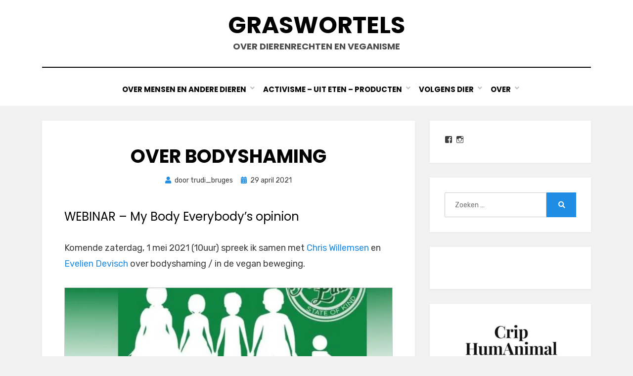

--- FILE ---
content_type: text/html; charset=UTF-8
request_url: https://www.graswortels.org/2021/over-bodyshaming/
body_size: 16076
content:
<!DOCTYPE html>
<html lang="nl-NL">
<head>
<meta charset="UTF-8">
<meta name="viewport" content="width=device-width, initial-scale=1.0">
<link rel="profile" href="https://gmpg.org/xfn/11">
<title>Over Bodyshaming &#8211; Graswortels</title>
<meta name='robots' content='max-image-preview:large' />
	<style>img:is([sizes="auto" i], [sizes^="auto," i]) { contain-intrinsic-size: 3000px 1500px }</style>
	<link rel='dns-prefetch' href='//stats.wp.com' />
<link rel='dns-prefetch' href='//fonts.googleapis.com' />
<link rel='dns-prefetch' href='//v0.wordpress.com' />
<link rel='dns-prefetch' href='//jetpack.wordpress.com' />
<link rel='dns-prefetch' href='//s0.wp.com' />
<link rel='dns-prefetch' href='//public-api.wordpress.com' />
<link rel='dns-prefetch' href='//0.gravatar.com' />
<link rel='dns-prefetch' href='//1.gravatar.com' />
<link rel='dns-prefetch' href='//2.gravatar.com' />
<link rel='dns-prefetch' href='//widgets.wp.com' />
<link rel='preconnect' href='//i0.wp.com' />
<link rel="alternate" type="application/rss+xml" title="Graswortels &raquo; feed" href="https://www.graswortels.org/feed/" />
<link rel="alternate" type="application/rss+xml" title="Graswortels &raquo; reacties feed" href="https://www.graswortels.org/comments/feed/" />
<link rel="alternate" type="application/rss+xml" title="Graswortels &raquo; Over Bodyshaming reacties feed" href="https://www.graswortels.org/2021/over-bodyshaming/feed/" />
<script type="text/javascript">
/* <![CDATA[ */
window._wpemojiSettings = {"baseUrl":"https:\/\/s.w.org\/images\/core\/emoji\/16.0.1\/72x72\/","ext":".png","svgUrl":"https:\/\/s.w.org\/images\/core\/emoji\/16.0.1\/svg\/","svgExt":".svg","source":{"concatemoji":"https:\/\/www.graswortels.org\/wordpress\/wp-includes\/js\/wp-emoji-release.min.js?ver=cc0f5b018d6bc2ec98e159f42ce15f90"}};
/*! This file is auto-generated */
!function(s,n){var o,i,e;function c(e){try{var t={supportTests:e,timestamp:(new Date).valueOf()};sessionStorage.setItem(o,JSON.stringify(t))}catch(e){}}function p(e,t,n){e.clearRect(0,0,e.canvas.width,e.canvas.height),e.fillText(t,0,0);var t=new Uint32Array(e.getImageData(0,0,e.canvas.width,e.canvas.height).data),a=(e.clearRect(0,0,e.canvas.width,e.canvas.height),e.fillText(n,0,0),new Uint32Array(e.getImageData(0,0,e.canvas.width,e.canvas.height).data));return t.every(function(e,t){return e===a[t]})}function u(e,t){e.clearRect(0,0,e.canvas.width,e.canvas.height),e.fillText(t,0,0);for(var n=e.getImageData(16,16,1,1),a=0;a<n.data.length;a++)if(0!==n.data[a])return!1;return!0}function f(e,t,n,a){switch(t){case"flag":return n(e,"\ud83c\udff3\ufe0f\u200d\u26a7\ufe0f","\ud83c\udff3\ufe0f\u200b\u26a7\ufe0f")?!1:!n(e,"\ud83c\udde8\ud83c\uddf6","\ud83c\udde8\u200b\ud83c\uddf6")&&!n(e,"\ud83c\udff4\udb40\udc67\udb40\udc62\udb40\udc65\udb40\udc6e\udb40\udc67\udb40\udc7f","\ud83c\udff4\u200b\udb40\udc67\u200b\udb40\udc62\u200b\udb40\udc65\u200b\udb40\udc6e\u200b\udb40\udc67\u200b\udb40\udc7f");case"emoji":return!a(e,"\ud83e\udedf")}return!1}function g(e,t,n,a){var r="undefined"!=typeof WorkerGlobalScope&&self instanceof WorkerGlobalScope?new OffscreenCanvas(300,150):s.createElement("canvas"),o=r.getContext("2d",{willReadFrequently:!0}),i=(o.textBaseline="top",o.font="600 32px Arial",{});return e.forEach(function(e){i[e]=t(o,e,n,a)}),i}function t(e){var t=s.createElement("script");t.src=e,t.defer=!0,s.head.appendChild(t)}"undefined"!=typeof Promise&&(o="wpEmojiSettingsSupports",i=["flag","emoji"],n.supports={everything:!0,everythingExceptFlag:!0},e=new Promise(function(e){s.addEventListener("DOMContentLoaded",e,{once:!0})}),new Promise(function(t){var n=function(){try{var e=JSON.parse(sessionStorage.getItem(o));if("object"==typeof e&&"number"==typeof e.timestamp&&(new Date).valueOf()<e.timestamp+604800&&"object"==typeof e.supportTests)return e.supportTests}catch(e){}return null}();if(!n){if("undefined"!=typeof Worker&&"undefined"!=typeof OffscreenCanvas&&"undefined"!=typeof URL&&URL.createObjectURL&&"undefined"!=typeof Blob)try{var e="postMessage("+g.toString()+"("+[JSON.stringify(i),f.toString(),p.toString(),u.toString()].join(",")+"));",a=new Blob([e],{type:"text/javascript"}),r=new Worker(URL.createObjectURL(a),{name:"wpTestEmojiSupports"});return void(r.onmessage=function(e){c(n=e.data),r.terminate(),t(n)})}catch(e){}c(n=g(i,f,p,u))}t(n)}).then(function(e){for(var t in e)n.supports[t]=e[t],n.supports.everything=n.supports.everything&&n.supports[t],"flag"!==t&&(n.supports.everythingExceptFlag=n.supports.everythingExceptFlag&&n.supports[t]);n.supports.everythingExceptFlag=n.supports.everythingExceptFlag&&!n.supports.flag,n.DOMReady=!1,n.readyCallback=function(){n.DOMReady=!0}}).then(function(){return e}).then(function(){var e;n.supports.everything||(n.readyCallback(),(e=n.source||{}).concatemoji?t(e.concatemoji):e.wpemoji&&e.twemoji&&(t(e.twemoji),t(e.wpemoji)))}))}((window,document),window._wpemojiSettings);
/* ]]> */
</script>
<link rel='stylesheet' id='jetpack_related-posts-css' href='https://www.graswortels.org/wordpress/wp-content/plugins/jetpack/modules/related-posts/related-posts.css?ver=20240116' type='text/css' media='all' />
<link rel='stylesheet' id='sbi_styles-css' href='https://www.graswortels.org/wordpress/wp-content/plugins/instagram-feed/css/sbi-styles.min.css?ver=6.10.0' type='text/css' media='all' />
<style id='wp-emoji-styles-inline-css' type='text/css'>

	img.wp-smiley, img.emoji {
		display: inline !important;
		border: none !important;
		box-shadow: none !important;
		height: 1em !important;
		width: 1em !important;
		margin: 0 0.07em !important;
		vertical-align: -0.1em !important;
		background: none !important;
		padding: 0 !important;
	}
</style>
<link rel='stylesheet' id='wp-block-library-css' href='https://www.graswortels.org/wordpress/wp-includes/css/dist/block-library/style.min.css?ver=cc0f5b018d6bc2ec98e159f42ce15f90' type='text/css' media='all' />
<style id='classic-theme-styles-inline-css' type='text/css'>
/*! This file is auto-generated */
.wp-block-button__link{color:#fff;background-color:#32373c;border-radius:9999px;box-shadow:none;text-decoration:none;padding:calc(.667em + 2px) calc(1.333em + 2px);font-size:1.125em}.wp-block-file__button{background:#32373c;color:#fff;text-decoration:none}
</style>
<link rel='stylesheet' id='mediaelement-css' href='https://www.graswortels.org/wordpress/wp-includes/js/mediaelement/mediaelementplayer-legacy.min.css?ver=4.2.17' type='text/css' media='all' />
<link rel='stylesheet' id='wp-mediaelement-css' href='https://www.graswortels.org/wordpress/wp-includes/js/mediaelement/wp-mediaelement.min.css?ver=cc0f5b018d6bc2ec98e159f42ce15f90' type='text/css' media='all' />
<style id='jetpack-sharing-buttons-style-inline-css' type='text/css'>
.jetpack-sharing-buttons__services-list{display:flex;flex-direction:row;flex-wrap:wrap;gap:0;list-style-type:none;margin:5px;padding:0}.jetpack-sharing-buttons__services-list.has-small-icon-size{font-size:12px}.jetpack-sharing-buttons__services-list.has-normal-icon-size{font-size:16px}.jetpack-sharing-buttons__services-list.has-large-icon-size{font-size:24px}.jetpack-sharing-buttons__services-list.has-huge-icon-size{font-size:36px}@media print{.jetpack-sharing-buttons__services-list{display:none!important}}.editor-styles-wrapper .wp-block-jetpack-sharing-buttons{gap:0;padding-inline-start:0}ul.jetpack-sharing-buttons__services-list.has-background{padding:1.25em 2.375em}
</style>
<style id='global-styles-inline-css' type='text/css'>
:root{--wp--preset--aspect-ratio--square: 1;--wp--preset--aspect-ratio--4-3: 4/3;--wp--preset--aspect-ratio--3-4: 3/4;--wp--preset--aspect-ratio--3-2: 3/2;--wp--preset--aspect-ratio--2-3: 2/3;--wp--preset--aspect-ratio--16-9: 16/9;--wp--preset--aspect-ratio--9-16: 9/16;--wp--preset--color--black: #000000;--wp--preset--color--cyan-bluish-gray: #abb8c3;--wp--preset--color--white: #ffffff;--wp--preset--color--pale-pink: #f78da7;--wp--preset--color--vivid-red: #cf2e2e;--wp--preset--color--luminous-vivid-orange: #ff6900;--wp--preset--color--luminous-vivid-amber: #fcb900;--wp--preset--color--light-green-cyan: #7bdcb5;--wp--preset--color--vivid-green-cyan: #00d084;--wp--preset--color--pale-cyan-blue: #8ed1fc;--wp--preset--color--vivid-cyan-blue: #0693e3;--wp--preset--color--vivid-purple: #9b51e0;--wp--preset--gradient--vivid-cyan-blue-to-vivid-purple: linear-gradient(135deg,rgba(6,147,227,1) 0%,rgb(155,81,224) 100%);--wp--preset--gradient--light-green-cyan-to-vivid-green-cyan: linear-gradient(135deg,rgb(122,220,180) 0%,rgb(0,208,130) 100%);--wp--preset--gradient--luminous-vivid-amber-to-luminous-vivid-orange: linear-gradient(135deg,rgba(252,185,0,1) 0%,rgba(255,105,0,1) 100%);--wp--preset--gradient--luminous-vivid-orange-to-vivid-red: linear-gradient(135deg,rgba(255,105,0,1) 0%,rgb(207,46,46) 100%);--wp--preset--gradient--very-light-gray-to-cyan-bluish-gray: linear-gradient(135deg,rgb(238,238,238) 0%,rgb(169,184,195) 100%);--wp--preset--gradient--cool-to-warm-spectrum: linear-gradient(135deg,rgb(74,234,220) 0%,rgb(151,120,209) 20%,rgb(207,42,186) 40%,rgb(238,44,130) 60%,rgb(251,105,98) 80%,rgb(254,248,76) 100%);--wp--preset--gradient--blush-light-purple: linear-gradient(135deg,rgb(255,206,236) 0%,rgb(152,150,240) 100%);--wp--preset--gradient--blush-bordeaux: linear-gradient(135deg,rgb(254,205,165) 0%,rgb(254,45,45) 50%,rgb(107,0,62) 100%);--wp--preset--gradient--luminous-dusk: linear-gradient(135deg,rgb(255,203,112) 0%,rgb(199,81,192) 50%,rgb(65,88,208) 100%);--wp--preset--gradient--pale-ocean: linear-gradient(135deg,rgb(255,245,203) 0%,rgb(182,227,212) 50%,rgb(51,167,181) 100%);--wp--preset--gradient--electric-grass: linear-gradient(135deg,rgb(202,248,128) 0%,rgb(113,206,126) 100%);--wp--preset--gradient--midnight: linear-gradient(135deg,rgb(2,3,129) 0%,rgb(40,116,252) 100%);--wp--preset--font-size--small: 13px;--wp--preset--font-size--medium: 20px;--wp--preset--font-size--large: 36px;--wp--preset--font-size--x-large: 42px;--wp--preset--spacing--20: 0.44rem;--wp--preset--spacing--30: 0.67rem;--wp--preset--spacing--40: 1rem;--wp--preset--spacing--50: 1.5rem;--wp--preset--spacing--60: 2.25rem;--wp--preset--spacing--70: 3.38rem;--wp--preset--spacing--80: 5.06rem;--wp--preset--shadow--natural: 6px 6px 9px rgba(0, 0, 0, 0.2);--wp--preset--shadow--deep: 12px 12px 50px rgba(0, 0, 0, 0.4);--wp--preset--shadow--sharp: 6px 6px 0px rgba(0, 0, 0, 0.2);--wp--preset--shadow--outlined: 6px 6px 0px -3px rgba(255, 255, 255, 1), 6px 6px rgba(0, 0, 0, 1);--wp--preset--shadow--crisp: 6px 6px 0px rgba(0, 0, 0, 1);}:where(.is-layout-flex){gap: 0.5em;}:where(.is-layout-grid){gap: 0.5em;}body .is-layout-flex{display: flex;}.is-layout-flex{flex-wrap: wrap;align-items: center;}.is-layout-flex > :is(*, div){margin: 0;}body .is-layout-grid{display: grid;}.is-layout-grid > :is(*, div){margin: 0;}:where(.wp-block-columns.is-layout-flex){gap: 2em;}:where(.wp-block-columns.is-layout-grid){gap: 2em;}:where(.wp-block-post-template.is-layout-flex){gap: 1.25em;}:where(.wp-block-post-template.is-layout-grid){gap: 1.25em;}.has-black-color{color: var(--wp--preset--color--black) !important;}.has-cyan-bluish-gray-color{color: var(--wp--preset--color--cyan-bluish-gray) !important;}.has-white-color{color: var(--wp--preset--color--white) !important;}.has-pale-pink-color{color: var(--wp--preset--color--pale-pink) !important;}.has-vivid-red-color{color: var(--wp--preset--color--vivid-red) !important;}.has-luminous-vivid-orange-color{color: var(--wp--preset--color--luminous-vivid-orange) !important;}.has-luminous-vivid-amber-color{color: var(--wp--preset--color--luminous-vivid-amber) !important;}.has-light-green-cyan-color{color: var(--wp--preset--color--light-green-cyan) !important;}.has-vivid-green-cyan-color{color: var(--wp--preset--color--vivid-green-cyan) !important;}.has-pale-cyan-blue-color{color: var(--wp--preset--color--pale-cyan-blue) !important;}.has-vivid-cyan-blue-color{color: var(--wp--preset--color--vivid-cyan-blue) !important;}.has-vivid-purple-color{color: var(--wp--preset--color--vivid-purple) !important;}.has-black-background-color{background-color: var(--wp--preset--color--black) !important;}.has-cyan-bluish-gray-background-color{background-color: var(--wp--preset--color--cyan-bluish-gray) !important;}.has-white-background-color{background-color: var(--wp--preset--color--white) !important;}.has-pale-pink-background-color{background-color: var(--wp--preset--color--pale-pink) !important;}.has-vivid-red-background-color{background-color: var(--wp--preset--color--vivid-red) !important;}.has-luminous-vivid-orange-background-color{background-color: var(--wp--preset--color--luminous-vivid-orange) !important;}.has-luminous-vivid-amber-background-color{background-color: var(--wp--preset--color--luminous-vivid-amber) !important;}.has-light-green-cyan-background-color{background-color: var(--wp--preset--color--light-green-cyan) !important;}.has-vivid-green-cyan-background-color{background-color: var(--wp--preset--color--vivid-green-cyan) !important;}.has-pale-cyan-blue-background-color{background-color: var(--wp--preset--color--pale-cyan-blue) !important;}.has-vivid-cyan-blue-background-color{background-color: var(--wp--preset--color--vivid-cyan-blue) !important;}.has-vivid-purple-background-color{background-color: var(--wp--preset--color--vivid-purple) !important;}.has-black-border-color{border-color: var(--wp--preset--color--black) !important;}.has-cyan-bluish-gray-border-color{border-color: var(--wp--preset--color--cyan-bluish-gray) !important;}.has-white-border-color{border-color: var(--wp--preset--color--white) !important;}.has-pale-pink-border-color{border-color: var(--wp--preset--color--pale-pink) !important;}.has-vivid-red-border-color{border-color: var(--wp--preset--color--vivid-red) !important;}.has-luminous-vivid-orange-border-color{border-color: var(--wp--preset--color--luminous-vivid-orange) !important;}.has-luminous-vivid-amber-border-color{border-color: var(--wp--preset--color--luminous-vivid-amber) !important;}.has-light-green-cyan-border-color{border-color: var(--wp--preset--color--light-green-cyan) !important;}.has-vivid-green-cyan-border-color{border-color: var(--wp--preset--color--vivid-green-cyan) !important;}.has-pale-cyan-blue-border-color{border-color: var(--wp--preset--color--pale-cyan-blue) !important;}.has-vivid-cyan-blue-border-color{border-color: var(--wp--preset--color--vivid-cyan-blue) !important;}.has-vivid-purple-border-color{border-color: var(--wp--preset--color--vivid-purple) !important;}.has-vivid-cyan-blue-to-vivid-purple-gradient-background{background: var(--wp--preset--gradient--vivid-cyan-blue-to-vivid-purple) !important;}.has-light-green-cyan-to-vivid-green-cyan-gradient-background{background: var(--wp--preset--gradient--light-green-cyan-to-vivid-green-cyan) !important;}.has-luminous-vivid-amber-to-luminous-vivid-orange-gradient-background{background: var(--wp--preset--gradient--luminous-vivid-amber-to-luminous-vivid-orange) !important;}.has-luminous-vivid-orange-to-vivid-red-gradient-background{background: var(--wp--preset--gradient--luminous-vivid-orange-to-vivid-red) !important;}.has-very-light-gray-to-cyan-bluish-gray-gradient-background{background: var(--wp--preset--gradient--very-light-gray-to-cyan-bluish-gray) !important;}.has-cool-to-warm-spectrum-gradient-background{background: var(--wp--preset--gradient--cool-to-warm-spectrum) !important;}.has-blush-light-purple-gradient-background{background: var(--wp--preset--gradient--blush-light-purple) !important;}.has-blush-bordeaux-gradient-background{background: var(--wp--preset--gradient--blush-bordeaux) !important;}.has-luminous-dusk-gradient-background{background: var(--wp--preset--gradient--luminous-dusk) !important;}.has-pale-ocean-gradient-background{background: var(--wp--preset--gradient--pale-ocean) !important;}.has-electric-grass-gradient-background{background: var(--wp--preset--gradient--electric-grass) !important;}.has-midnight-gradient-background{background: var(--wp--preset--gradient--midnight) !important;}.has-small-font-size{font-size: var(--wp--preset--font-size--small) !important;}.has-medium-font-size{font-size: var(--wp--preset--font-size--medium) !important;}.has-large-font-size{font-size: var(--wp--preset--font-size--large) !important;}.has-x-large-font-size{font-size: var(--wp--preset--font-size--x-large) !important;}
:where(.wp-block-post-template.is-layout-flex){gap: 1.25em;}:where(.wp-block-post-template.is-layout-grid){gap: 1.25em;}
:where(.wp-block-columns.is-layout-flex){gap: 2em;}:where(.wp-block-columns.is-layout-grid){gap: 2em;}
:root :where(.wp-block-pullquote){font-size: 1.5em;line-height: 1.6;}
</style>
<link rel='stylesheet' id='dashicons-css' href='https://www.graswortels.org/wordpress/wp-includes/css/dashicons.min.css?ver=cc0f5b018d6bc2ec98e159f42ce15f90' type='text/css' media='all' />
<link rel='stylesheet' id='wp-jquery-ui-dialog-css' href='https://www.graswortels.org/wordpress/wp-includes/css/jquery-ui-dialog.min.css?ver=cc0f5b018d6bc2ec98e159f42ce15f90' type='text/css' media='all' />
<link rel='stylesheet' id='wp_2fa_authy_phone_picker_style-css' href='https://www.graswortels.org/wordpress/wp-content/plugins/wp-2fa-premium/extensions/authy/assets/css/phone-picker.css?ver=2.3.0' type='text/css' media='all' />
<link rel='stylesheet' id='amphibious-bootstrap-grid-css' href='https://www.graswortels.org/wordpress/wp-content/themes/amphibious/css/bootstrap-grid.css?ver=cc0f5b018d6bc2ec98e159f42ce15f90' type='text/css' media='all' />
<link rel='stylesheet' id='font-awesome-5-css' href='https://www.graswortels.org/wordpress/wp-content/themes/amphibious/css/fontawesome-all.css?ver=cc0f5b018d6bc2ec98e159f42ce15f90' type='text/css' media='all' />
<link rel='stylesheet' id='amphibious-fonts-css' href='https://fonts.googleapis.com/css?family=Poppins%3A400%2C400i%2C700%2C700i%7CRubik%3A400%2C400i%2C700%2C700i&#038;subset=latin%2Clatin-ext' type='text/css' media='all' />
<link rel='stylesheet' id='amphibious-style-css' href='https://www.graswortels.org/wordpress/wp-content/themes/amphibious/style.css?ver=cc0f5b018d6bc2ec98e159f42ce15f90' type='text/css' media='all' />
<style id='amphibious-style-inline-css' type='text/css'>
.blog .posted-on,.archive .posted-on,.search .posted-on,.blog .cat-links,.archive .cat-links,.search .cat-links,.blog .byline,.archive .byline,.search .byline,.blog .comments-link,.archive .comments-link,.search .comments-link,.archive-title-control,.credits-designer { clip: rect(1px, 1px, 1px, 1px); position: absolute; }
</style>
<link rel='stylesheet' id='jetpack_likes-css' href='https://www.graswortels.org/wordpress/wp-content/plugins/jetpack/modules/likes/style.css?ver=15.3.1' type='text/css' media='all' />
<link rel='stylesheet' id='jetpack-subscriptions-css' href='https://www.graswortels.org/wordpress/wp-content/plugins/jetpack/_inc/build/subscriptions/subscriptions.min.css?ver=15.3.1' type='text/css' media='all' />
<style id='jetpack_facebook_likebox-inline-css' type='text/css'>
.widget_facebook_likebox {
	overflow: hidden;
}

</style>
<link rel='stylesheet' id='sharedaddy-css' href='https://www.graswortels.org/wordpress/wp-content/plugins/jetpack/modules/sharedaddy/sharing.css?ver=15.3.1' type='text/css' media='all' />
<link rel='stylesheet' id='social-logos-css' href='https://www.graswortels.org/wordpress/wp-content/plugins/jetpack/_inc/social-logos/social-logos.min.css?ver=15.3.1' type='text/css' media='all' />
<script type="text/javascript" id="jetpack_related-posts-js-extra">
/* <![CDATA[ */
var related_posts_js_options = {"post_heading":"h4"};
/* ]]> */
</script>
<script type="text/javascript" src="https://www.graswortels.org/wordpress/wp-content/plugins/jetpack/_inc/build/related-posts/related-posts.min.js?ver=20240116" id="jetpack_related-posts-js"></script>
<script type="text/javascript" src="https://www.graswortels.org/wordpress/wp-includes/js/jquery/jquery.min.js?ver=3.7.1" id="jquery-core-js"></script>
<script type="text/javascript" src="https://www.graswortels.org/wordpress/wp-includes/js/jquery/jquery-migrate.min.js?ver=3.4.1" id="jquery-migrate-js"></script>
<link rel="https://api.w.org/" href="https://www.graswortels.org/wp-json/" /><link rel="alternate" title="JSON" type="application/json" href="https://www.graswortels.org/wp-json/wp/v2/posts/8152" /><link rel="EditURI" type="application/rsd+xml" title="RSD" href="https://www.graswortels.org/wordpress/xmlrpc.php?rsd" />
<link rel="canonical" href="https://www.graswortels.org/2021/over-bodyshaming/" />
<link rel="alternate" title="oEmbed (JSON)" type="application/json+oembed" href="https://www.graswortels.org/wp-json/oembed/1.0/embed?url=https%3A%2F%2Fwww.graswortels.org%2F2021%2Fover-bodyshaming%2F" />
<link rel="alternate" title="oEmbed (XML)" type="text/xml+oembed" href="https://www.graswortels.org/wp-json/oembed/1.0/embed?url=https%3A%2F%2Fwww.graswortels.org%2F2021%2Fover-bodyshaming%2F&#038;format=xml" />
	<style>img#wpstats{display:none}</style>
		<link rel="pingback" href="https://www.graswortels.org/wordpress/xmlrpc.php"><style type="text/css">.recentcomments a{display:inline !important;padding:0 !important;margin:0 !important;}</style>
	
	
<!-- Jetpack Open Graph Tags -->
<meta property="og:type" content="article" />
<meta property="og:title" content="Over Bodyshaming" />
<meta property="og:url" content="https://www.graswortels.org/2021/over-bodyshaming/" />
<meta property="og:description" content="WEBINAR &#8211; My Body Everybody&#8217;s opinion Komende zaterdag, 1 mei 2021 (10uur) spreek ik samen met Chris Willemsen en Evelien Devisch over bodyshaming / in de vegan beweging." />
<meta property="article:published_time" content="2021-04-29T10:12:10+00:00" />
<meta property="article:modified_time" content="2025-07-25T13:50:24+00:00" />
<meta property="og:site_name" content="Graswortels" />
<meta property="og:image" content="https://i0.wp.com/www.graswortels.org/wordpress/wp-content/uploads/2021/04/Bodyshaming-vegan-beweging-FB.png?fit=940%2C788&#038;ssl=1" />
<meta property="og:image:width" content="940" />
<meta property="og:image:height" content="788" />
<meta property="og:image:alt" content="" />
<meta property="og:locale" content="nl_NL" />
<meta name="twitter:site" content="@trudibruges" />
<meta name="twitter:text:title" content="Over Bodyshaming" />
<meta name="twitter:image" content="https://i0.wp.com/www.graswortels.org/wordpress/wp-content/uploads/2021/04/Bodyshaming-vegan-beweging-FB.png?fit=940%2C788&#038;ssl=1&#038;w=640" />
<meta name="twitter:card" content="summary_large_image" />

<!-- End Jetpack Open Graph Tags -->
<link rel="icon" href="https://i0.wp.com/www.graswortels.org/wordpress/wp-content/uploads/2016/10/cropped-tn_Graswortels_logo1.jpg?fit=32%2C32&#038;ssl=1" sizes="32x32" />
<link rel="icon" href="https://i0.wp.com/www.graswortels.org/wordpress/wp-content/uploads/2016/10/cropped-tn_Graswortels_logo1.jpg?fit=192%2C192&#038;ssl=1" sizes="192x192" />
<link rel="apple-touch-icon" href="https://i0.wp.com/www.graswortels.org/wordpress/wp-content/uploads/2016/10/cropped-tn_Graswortels_logo1.jpg?fit=180%2C180&#038;ssl=1" />
<meta name="msapplication-TileImage" content="https://i0.wp.com/www.graswortels.org/wordpress/wp-content/uploads/2016/10/cropped-tn_Graswortels_logo1.jpg?fit=270%2C270&#038;ssl=1" />
</head>
<body data-rsssl=1 class="wp-singular post-template-default single single-post postid-8152 single-format-standard wp-theme-amphibious group-blog has-site-branding has-wide-layout has-right-sidebar">
<div id="page" class="site-wrapper site">
	<a class="skip-link screen-reader-text" href="#content">Doorgaan naar inhoud</a>

	
<header id="masthead" class="site-header">
	<div class="container">
		<div class="row">
			<div class="col">

				<div class="site-header-inside-wrapper">
					
<div class="site-branding-wrapper">
	<div class="site-logo-wrapper"></div>
	<div class="site-branding">
					<p class="site-title"><a href="https://www.graswortels.org/" title="Graswortels" rel="home">Graswortels</a></p>
		
				<p class="site-description">
			over dierenrechten en veganisme		</p>
			</div>
</div><!-- .site-branding-wrapper -->

<nav id="site-navigation" class="main-navigation">
	<div class="main-navigation-inside">
		<div class="toggle-menu-wrapper">
			<a href="#header-menu-responsive" title="Menu" class="toggle-menu-control">
				<span class="toggle-menu-label">Menu</span>
			</a>
		</div>

		<div class="site-header-menu-wrapper site-header-menu-responsive-wrapper"><ul id="menu-1" class="site-header-menu site-header-menu-responsive"><li id="menu-item-4401" class="menu-item menu-item-type-custom menu-item-object-custom menu-item-has-children menu-item-4401"><a href="#">Over Mensen en Andere Dieren</a>
<ul class="sub-menu">
	<li id="menu-item-4410" class="menu-item menu-item-type-taxonomy menu-item-object-category menu-item-4410"><a href="https://www.graswortels.org/category/veganic-landbouw/">(veganic) landbouw</a></li>
	<li id="menu-item-4405" class="menu-item menu-item-type-taxonomy menu-item-object-category menu-item-4405"><a href="https://www.graswortels.org/category/taalgebruik/">taalgebruik &#8211; representatie &#8211; cultuur</a></li>
	<li id="menu-item-2643" class="menu-item menu-item-type-taxonomy menu-item-object-category current-post-ancestor current-menu-parent current-post-parent menu-item-2643"><a href="https://www.graswortels.org/category/maatschappij/">maatschappij</a></li>
	<li id="menu-item-7502" class="menu-item menu-item-type-taxonomy menu-item-object-category menu-item-7502"><a href="https://www.graswortels.org/category/dierenverzet/">dierenverzet &#8211; animal resistance</a></li>
	<li id="menu-item-4413" class="menu-item menu-item-type-taxonomy menu-item-object-category menu-item-4413"><a href="https://www.graswortels.org/category/jacht/">dierentuinen &#8211; jacht &#8211; huisdieren &#8211; bont</a></li>
	<li id="menu-item-15137" class="menu-item menu-item-type-taxonomy menu-item-object-category current-post-ancestor current-menu-parent current-post-parent menu-item-15137"><a href="https://www.graswortels.org/category/gezondheid/">gezondheid &#8211; dierenexperimenten</a></li>
	<li id="menu-item-15134" class="menu-item menu-item-type-taxonomy menu-item-object-category menu-item-15134"><a href="https://www.graswortels.org/category/natuur/">milieu &#8211; klimaat &#8211; natuur</a></li>
	<li id="menu-item-2648" class="menu-item menu-item-type-taxonomy menu-item-object-category menu-item-2648"><a href="https://www.graswortels.org/category/humor/">humor &#8211; memes &#8211; cartoons</a></li>
	<li id="menu-item-15299" class="menu-item menu-item-type-taxonomy menu-item-object-category menu-item-15299"><a href="https://www.graswortels.org/category/schrijfsels/">schrijfsels &#8211; blogs</a></li>
</ul>
</li>
<li id="menu-item-3028" class="menu-item menu-item-type-custom menu-item-object-custom menu-item-has-children menu-item-3028"><a href="#">activisme &#8211; uit eten &#8211; producten</a>
<ul class="sub-menu">
	<li id="menu-item-2651" class="menu-item menu-item-type-taxonomy menu-item-object-category current-post-ancestor current-menu-parent current-post-parent menu-item-2651"><a href="https://www.graswortels.org/category/campagnes/">campagnes &#8211; activisme</a></li>
	<li id="menu-item-2646" class="menu-item menu-item-type-taxonomy menu-item-object-category current-post-ancestor current-menu-parent current-post-parent menu-item-2646"><a href="https://www.graswortels.org/category/evenementen/">evenementen</a></li>
	<li id="menu-item-2649" class="menu-item menu-item-type-taxonomy menu-item-object-category menu-item-2649"><a href="https://www.graswortels.org/category/restaurants/">restaurants &#8211; uit eten</a></li>
	<li id="menu-item-2647" class="menu-item menu-item-type-taxonomy menu-item-object-category menu-item-2647"><a href="https://www.graswortels.org/category/producten/">producten &#8211; shops</a></li>
	<li id="menu-item-2650" class="menu-item menu-item-type-taxonomy menu-item-object-category menu-item-2650"><a href="https://www.graswortels.org/category/bakken-en-koken/">bakken &#8211; koken</a></li>
</ul>
</li>
<li id="menu-item-3030" class="menu-item menu-item-type-custom menu-item-object-custom menu-item-has-children menu-item-3030"><a href="#">Volgens dier</a>
<ul class="sub-menu">
	<li id="menu-item-4411" class="menu-item menu-item-type-taxonomy menu-item-object-category menu-item-4411"><a href="https://www.graswortels.org/category/geiten-schapen/">geiten &#8211; schapen</a></li>
	<li id="menu-item-4412" class="menu-item menu-item-type-taxonomy menu-item-object-category menu-item-4412"><a href="https://www.graswortels.org/category/honden/">honden &#8211; vossen &#8211; wolven</a></li>
	<li id="menu-item-4417" class="menu-item menu-item-type-taxonomy menu-item-object-category menu-item-4417"><a href="https://www.graswortels.org/category/katten/">katten</a></li>
	<li id="menu-item-4403" class="menu-item menu-item-type-taxonomy menu-item-object-category menu-item-4403"><a href="https://www.graswortels.org/category/kippen/">kippen &#8211; vogels</a></li>
	<li id="menu-item-4408" class="menu-item menu-item-type-taxonomy menu-item-object-category menu-item-4408"><a href="https://www.graswortels.org/category/koeien/">koeien</a></li>
	<li id="menu-item-4414" class="menu-item menu-item-type-taxonomy menu-item-object-category menu-item-4414"><a href="https://www.graswortels.org/category/nog-andere-dieren/">nog andere dieren</a></li>
	<li id="menu-item-4407" class="menu-item menu-item-type-taxonomy menu-item-object-category menu-item-4407"><a href="https://www.graswortels.org/category/paard/">paarden &#8211; ezels</a></li>
	<li id="menu-item-4406" class="menu-item menu-item-type-taxonomy menu-item-object-category menu-item-4406"><a href="https://www.graswortels.org/category/varkens/">varkens</a></li>
	<li id="menu-item-4415" class="menu-item menu-item-type-taxonomy menu-item-object-category menu-item-4415"><a href="https://www.graswortels.org/category/vissen/">vissen &#8211; waterleven</a></li>
</ul>
</li>
<li id="menu-item-3027" class="menu-item menu-item-type-custom menu-item-object-custom menu-item-has-children menu-item-3027"><a href="#">over</a>
<ul class="sub-menu">
	<li id="menu-item-2636" class="menu-item menu-item-type-post_type menu-item-object-page menu-item-2636"><a href="https://www.graswortels.org/over-graswortels/">over Graswortels</a></li>
	<li id="menu-item-7648" class="menu-item menu-item-type-post_type menu-item-object-page menu-item-7648"><a href="https://www.graswortels.org/geertrui-cazaux/">Geertrui Cazaux</a></li>
	<li id="menu-item-2637" class="menu-item menu-item-type-post_type menu-item-object-page menu-item-2637"><a href="https://www.graswortels.org/contact/">contact</a></li>
	<li id="menu-item-2635" class="menu-item menu-item-type-post_type menu-item-object-page menu-item-2635"><a href="https://www.graswortels.org/volg/">volg</a></li>
</ul>
</li>
</ul></div>	</div><!-- .main-navigation-inside -->
</nav><!-- .main-navigation -->
				</div><!-- .site-header-inside-wrapper -->

			</div><!-- .col -->
		</div><!-- .row -->
	</div><!-- .container -->
</header><!-- #masthead -->

	<div id="content" class="site-content">

	<div class="site-content-inside">
		<div class="container">
			<div class="row">

				<div id="primary" class="content-area col-16 col-sm-16 col-md-16 col-lg-11 col-xl-11 col-xxl-11">
					<main id="main" class="site-main">

						<div id="post-wrapper" class="post-wrapper post-wrapper-single post-wrapper-single-post">
												
							
<div class="post-wrapper-hentry">
	<article id="post-8152" class="post-8152 post type-post status-publish format-standard has-post-thumbnail hentry category-campagnes category-evenementen category-gezondheid category-maatschappij tag-bodyshaming tag-carnivoor tag-chris-willemsen tag-evelien-devisch tag-fat-shaming tag-grapje tag-health-shaming tag-humor tag-new-ethics tag-vegan-beweging tag-voedselketen tag-webinar has-post-thumbnail-archive">
		<div class="post-content-wrapper post-content-wrapper-single post-content-wrapper-single-post">

			
			<div class="entry-data-wrapper">
				<div class="entry-header-wrapper">
					<header class="entry-header">
						<h1 class="entry-title">Over Bodyshaming</h1>					</header><!-- .entry-header -->

					<div class="entry-meta entry-meta-header-after">
						<span class="byline entry-meta-icon">door <span class="author vcard"><a class="entry-author-link url fn n" href="https://www.graswortels.org/author/graswortels/" rel="author"><span class="entry-author-name">trudi_bruges</span></a></span></span><span class="posted-on entry-meta-icon"><span class="screen-reader-text">Geplaatst op</span><a href="https://www.graswortels.org/2021/over-bodyshaming/" rel="bookmark"><time class="entry-date published" datetime="2021-04-29T11:12:10+01:00">29 april 2021</time><time class="updated" datetime="2025-07-25T14:50:24+01:00">25 juli 2025</time></a></span>					</div><!-- .entry-meta -->
				</div><!-- .entry-header-wrapper -->

				<div class="entry-content">
					<h3>WEBINAR &#8211; My Body Everybody&#8217;s opinion</h3>
<p>Komende zaterdag, 1 mei 2021 (10uur) spreek ik samen met <a href="http://www.chriswillemsen.be/">Chris Willemsen</a> en <a href="https://evesmess.com/">Evelien Devisch</a> over bodyshaming / in de vegan beweging. <span id="more-8152"></span></p>
<figure id="attachment_8154" aria-describedby="caption-attachment-8154" style="width: 875px" class="wp-caption alignnone"><a href="https://i0.wp.com/www.graswortels.org/wordpress/wp-content/uploads/2021/04/2021-05-01-screenshot-webinar.jpg?ssl=1"><img data-recalc-dims="1" fetchpriority="high" decoding="async" class="size-full wp-image-8154" src="https://i0.wp.com/www.graswortels.org/wordpress/wp-content/uploads/2021/04/2021-05-01-screenshot-webinar.jpg?resize=774%2C418&#038;ssl=1" alt="" width="774" height="418" srcset="https://i0.wp.com/www.graswortels.org/wordpress/wp-content/uploads/2021/04/2021-05-01-screenshot-webinar.jpg?w=875&amp;ssl=1 875w, https://i0.wp.com/www.graswortels.org/wordpress/wp-content/uploads/2021/04/2021-05-01-screenshot-webinar.jpg?resize=300%2C162&amp;ssl=1 300w, https://i0.wp.com/www.graswortels.org/wordpress/wp-content/uploads/2021/04/2021-05-01-screenshot-webinar.jpg?resize=768%2C414&amp;ssl=1 768w" sizes="(max-width: 774px) 100vw, 774px" /></a><figcaption id="caption-attachment-8154" class="wp-caption-text">My body Everybody&#8217;s opinion</figcaption></figure>
<p>Dit plaatje hieronder doet nu en dan de ronde in vegan kringen.<br />
Tijdens de webinar toon ik nog enkele andere voorbeelden, en leg ik uit waarom dergelijke &#8216;grapjes&#8217; problematisch zijn.</p>
<figure id="attachment_8153" aria-describedby="caption-attachment-8153" style="width: 940px" class="wp-caption alignnone"><a href="https://i0.wp.com/www.graswortels.org/wordpress/wp-content/uploads/2021/04/Bodyshaming-vegan-beweging-FB.png?ssl=1"><img data-recalc-dims="1" decoding="async" class="size-full wp-image-8153" src="https://i0.wp.com/www.graswortels.org/wordpress/wp-content/uploads/2021/04/Bodyshaming-vegan-beweging-FB.png?resize=774%2C649&#038;ssl=1" alt="" width="774" height="649" srcset="https://i0.wp.com/www.graswortels.org/wordpress/wp-content/uploads/2021/04/Bodyshaming-vegan-beweging-FB.png?w=940&amp;ssl=1 940w, https://i0.wp.com/www.graswortels.org/wordpress/wp-content/uploads/2021/04/Bodyshaming-vegan-beweging-FB.png?resize=300%2C251&amp;ssl=1 300w, https://i0.wp.com/www.graswortels.org/wordpress/wp-content/uploads/2021/04/Bodyshaming-vegan-beweging-FB.png?resize=768%2C644&amp;ssl=1 768w" sizes="(max-width: 774px) 100vw, 774px" /></a><figcaption id="caption-attachment-8153" class="wp-caption-text">A fierce carnivore, on top of the food chain, devouring its prey &#8211; bodyshaming in de vegan beweging.</figcaption></figure>
<p>De zoomlink zal in het Facebook evenement gedeeld worden: <a href="https://fb.me/e/1QAyYOZhr">https://fb.me/e/1QAyYOZhr</a></p>
<p>georganiseerd door <a href="https://www.newethics.be/"><strong>New Ethics</strong></a></p>
<p>De webinar wordt opgenomen. Wanneer online beschikbaar zal ik de link ook hier plaatsen.</p>
<p>Ik sprak eerder al over bodyshaming (in de vegan beweging) op Vegan A&#8217;fairs, en <a href="https://criphumanimal.org/2019/01/02/bodyshaming-vegan-movement/">op Vegfest in Londen</a>.</p>
<p>&nbsp;</p>
<p>&nbsp;</p>
<div class="sharedaddy sd-sharing-enabled"><div class="robots-nocontent sd-block sd-social sd-social-icon sd-sharing"><h3 class="sd-title">Dit delen:</h3><div class="sd-content"><ul><li class="share-facebook"><a rel="nofollow noopener noreferrer"
				data-shared="sharing-facebook-8152"
				class="share-facebook sd-button share-icon no-text"
				href="https://www.graswortels.org/2021/over-bodyshaming/?share=facebook"
				target="_blank"
				aria-labelledby="sharing-facebook-8152"
				>
				<span id="sharing-facebook-8152" hidden>Klik om te delen op Facebook (Opent in een nieuw venster)</span>
				<span>Facebook</span>
			</a></li><li class="share-jetpack-whatsapp"><a rel="nofollow noopener noreferrer"
				data-shared="sharing-whatsapp-8152"
				class="share-jetpack-whatsapp sd-button share-icon no-text"
				href="https://www.graswortels.org/2021/over-bodyshaming/?share=jetpack-whatsapp"
				target="_blank"
				aria-labelledby="sharing-whatsapp-8152"
				>
				<span id="sharing-whatsapp-8152" hidden>Klik om te delen op WhatsApp (Opent in een nieuw venster)</span>
				<span>WhatsApp</span>
			</a></li><li class="share-print"><a rel="nofollow noopener noreferrer"
				data-shared="sharing-print-8152"
				class="share-print sd-button share-icon no-text"
				href="https://www.graswortels.org/2021/over-bodyshaming/#print?share=print"
				target="_blank"
				aria-labelledby="sharing-print-8152"
				>
				<span id="sharing-print-8152" hidden>Klik om af te drukken (Opent in een nieuw venster)</span>
				<span>Print</span>
			</a></li><li class="share-pinterest"><a rel="nofollow noopener noreferrer"
				data-shared="sharing-pinterest-8152"
				class="share-pinterest sd-button share-icon no-text"
				href="https://www.graswortels.org/2021/over-bodyshaming/?share=pinterest"
				target="_blank"
				aria-labelledby="sharing-pinterest-8152"
				>
				<span id="sharing-pinterest-8152" hidden>Klik om op Pinterest te delen (Opent in een nieuw venster)</span>
				<span>Pinterest</span>
			</a></li><li class="share-tumblr"><a rel="nofollow noopener noreferrer"
				data-shared="sharing-tumblr-8152"
				class="share-tumblr sd-button share-icon no-text"
				href="https://www.graswortels.org/2021/over-bodyshaming/?share=tumblr"
				target="_blank"
				aria-labelledby="sharing-tumblr-8152"
				>
				<span id="sharing-tumblr-8152" hidden>Klik om op Tumblr te delen (Opent in een nieuw venster)</span>
				<span>Tumblr</span>
			</a></li><li class="share-email"><a rel="nofollow noopener noreferrer"
				data-shared="sharing-email-8152"
				class="share-email sd-button share-icon no-text"
				href="mailto:?subject=%5BGedeeld%20bericht%5D%20Over%20Bodyshaming&#038;body=https%3A%2F%2Fwww.graswortels.org%2F2021%2Fover-bodyshaming%2F&#038;share=email"
				target="_blank"
				aria-labelledby="sharing-email-8152"
				data-email-share-error-title="Heb je een e-mailadres ingesteld?" data-email-share-error-text="Mogelijk is er geen e-mailadres voor je browser ingesteld als je problemen ervaart met delen via e-mail. Het zou kunnen dat je een nieuw e-mailadres voor jezelf moet aanmaken." data-email-share-nonce="801badc89c" data-email-share-track-url="https://www.graswortels.org/2021/over-bodyshaming/?share=email">
				<span id="sharing-email-8152" hidden>Klik om dit te e-mailen naar een vriend (Opent in een nieuw venster)</span>
				<span>E-mail</span>
			</a></li><li><a href="#" class="sharing-anchor sd-button share-more"><span>Meer</span></a></li><li class="share-end"></li></ul><div class="sharing-hidden"><div class="inner" style="display: none;"><ul><li class="share-linkedin"><a rel="nofollow noopener noreferrer"
				data-shared="sharing-linkedin-8152"
				class="share-linkedin sd-button share-icon no-text"
				href="https://www.graswortels.org/2021/over-bodyshaming/?share=linkedin"
				target="_blank"
				aria-labelledby="sharing-linkedin-8152"
				>
				<span id="sharing-linkedin-8152" hidden>Klik om op LinkedIn te delen (Opent in een nieuw venster)</span>
				<span>LinkedIn</span>
			</a></li><li class="share-pocket"><a rel="nofollow noopener noreferrer"
				data-shared="sharing-pocket-8152"
				class="share-pocket sd-button share-icon no-text"
				href="https://www.graswortels.org/2021/over-bodyshaming/?share=pocket"
				target="_blank"
				aria-labelledby="sharing-pocket-8152"
				>
				<span id="sharing-pocket-8152" hidden>Klik om te delen op Pocket (Opent in een nieuw venster)</span>
				<span>Pocket</span>
			</a></li><li class="share-reddit"><a rel="nofollow noopener noreferrer"
				data-shared="sharing-reddit-8152"
				class="share-reddit sd-button share-icon no-text"
				href="https://www.graswortels.org/2021/over-bodyshaming/?share=reddit"
				target="_blank"
				aria-labelledby="sharing-reddit-8152"
				>
				<span id="sharing-reddit-8152" hidden>Klik om te delen met Reddit (Opent in een nieuw venster)</span>
				<span>Reddit</span>
			</a></li><li class="share-twitter"><a rel="nofollow noopener noreferrer"
				data-shared="sharing-twitter-8152"
				class="share-twitter sd-button share-icon no-text"
				href="https://www.graswortels.org/2021/over-bodyshaming/?share=twitter"
				target="_blank"
				aria-labelledby="sharing-twitter-8152"
				>
				<span id="sharing-twitter-8152" hidden>Klik om te delen op X (Opent in een nieuw venster)</span>
				<span>X</span>
			</a></li><li class="share-end"></li></ul></div></div></div></div></div><div class='sharedaddy sd-block sd-like jetpack-likes-widget-wrapper jetpack-likes-widget-unloaded' id='like-post-wrapper-119134095-8152-696ee187453e5' data-src='https://widgets.wp.com/likes/?ver=15.3.1#blog_id=119134095&amp;post_id=8152&amp;origin=www.graswortels.org&amp;obj_id=119134095-8152-696ee187453e5' data-name='like-post-frame-119134095-8152-696ee187453e5' data-title='Vind-ik-leuk of reblog'><h3 class="sd-title">Vind ik leuk:</h3><div class='likes-widget-placeholder post-likes-widget-placeholder' style='height: 55px;'><span class='button'><span>Vind-ik-leuk</span></span> <span class="loading">Aan het laden...</span></div><span class='sd-text-color'></span><a class='sd-link-color'></a></div>
<div id='jp-relatedposts' class='jp-relatedposts' >
	<h3 class="jp-relatedposts-headline"><em>Gerelateerd</em></h3>
</div>									</div><!-- .entry-content -->

				<footer class="entry-meta entry-meta-footer">
					<span class="cat-links cat-links-single">Geplaatst in <a href="https://www.graswortels.org/category/campagnes/" rel="category tag">campagnes - activisme</a>, <a href="https://www.graswortels.org/category/evenementen/" rel="category tag">evenementen</a>, <a href="https://www.graswortels.org/category/gezondheid/" rel="category tag">gezondheid - dierenexperimenten</a>, <a href="https://www.graswortels.org/category/maatschappij/" rel="category tag">maatschappij</a></span><span class="tags-links tags-links-single">Getagd <a href="https://www.graswortels.org/tag/bodyshaming/" rel="tag">Bodyshaming</a>, <a href="https://www.graswortels.org/tag/carnivoor/" rel="tag">carnivoor</a>, <a href="https://www.graswortels.org/tag/chris-willemsen/" rel="tag">Chris Willemsen</a>, <a href="https://www.graswortels.org/tag/evelien-devisch/" rel="tag">Evelien Devisch</a>, <a href="https://www.graswortels.org/tag/fat-shaming/" rel="tag">fat shaming</a>, <a href="https://www.graswortels.org/tag/grapje/" rel="tag">grapje</a>, <a href="https://www.graswortels.org/tag/health-shaming/" rel="tag">health shaming</a>, <a href="https://www.graswortels.org/tag/humor/" rel="tag">humor</a>, <a href="https://www.graswortels.org/tag/new-ethics/" rel="tag">New Ethics</a>, <a href="https://www.graswortels.org/tag/vegan-beweging/" rel="tag">vegan beweging</a>, <a href="https://www.graswortels.org/tag/voedselketen/" rel="tag">voedselketen</a>, <a href="https://www.graswortels.org/tag/webinar/" rel="tag">webinar</a></span>				</footer><!-- .entry-meta -->
			</div><!-- .entry-data-wrapper -->

		</div><!-- .post-content-wrapper -->
	</article><!-- #post-## -->
</div><!-- .post-wrapper-hentry -->

							
<div class="entry-author">
	<div class="author-avatar">
		<img alt='' src='https://secure.gravatar.com/avatar/c99bb1fad02866e42fbfea992e6f9516740214c1580d5b585a35adb783964b96?s=80&#038;d=identicon&#038;r=g' srcset='https://secure.gravatar.com/avatar/c99bb1fad02866e42fbfea992e6f9516740214c1580d5b585a35adb783964b96?s=160&#038;d=identicon&#038;r=g 2x' class='avatar avatar-80 photo' height='80' width='80' decoding='async'/>	</div><!-- .author-avatar -->

	<div class="author-heading">
		<h2 class="author-title">
            Gepubliceerd door <span class="author-name">trudi_bruges</span>        </h2>
	</div><!-- .author-heading -->

	<p class="author-bio">
		Geertrui Cazaux (Trudi) #totalliberation #phdCrim #autoimmunelife #veganproghead #wannebedrummer. Belgium. Vegetarian since mid &#039;90&#039;s and vegan since 2009. My main motive has always been the ethical perspective, although I am also inspired by the environmental and health aspects. Writing about veganism, animal rights and ableism on Graswortels, Brugesvegan, and CripHumanimal		<a class="author-link" href="https://www.graswortels.org/author/graswortels/" rel="author">
			Bekijk alle berichten van trudi_bruges		</a>
	</p><!-- .author-bio -->
</div><!-- .entry-auhtor -->

							
	<nav class="navigation post-navigation" aria-label="Berichten">
		<h2 class="screen-reader-text">Bericht navigatie</h2>
		<div class="nav-links"><div class="nav-previous"><a href="https://www.graswortels.org/2021/dierenverzet-olifanten-trappen-stroper-dood/" rel="prev"><span class="meta-nav">Vorige</span> <span class="post-title">#Dierenverzet: Olifanten trappen stroper dood</span></a></div><div class="nav-next"><a href="https://www.graswortels.org/2021/dierenverzet-kangoeroe-ontsnapt-uit-dierentuin/" rel="next"><span class="meta-nav">Volgende</span> <span class="post-title">#Dierenverzet: Kangoeroe ontsnapt uit dierentuin</span></a></div></div>
	</nav>
							
<div id="comments" class="comments-area">

	
	
	
	
		<div id="respond" class="comment-respond">
			<h3 id="reply-title" class="comment-reply-title">Geef een reactie<small><a rel="nofollow" id="cancel-comment-reply-link" href="/2021/over-bodyshaming/#respond" style="display:none;">Reactie annuleren</a></small></h3>			<form id="commentform" class="comment-form">
				<iframe
					title="Reactieformulier"
					src="https://jetpack.wordpress.com/jetpack-comment/?blogid=119134095&#038;postid=8152&#038;comment_registration=0&#038;require_name_email=1&#038;stc_enabled=1&#038;stb_enabled=1&#038;show_avatars=1&#038;avatar_default=identicon&#038;greeting=Geef+een+reactie&#038;jetpack_comments_nonce=6707e85549&#038;greeting_reply=Laat+een+reactie+achter+bij+%25s&#038;color_scheme=light&#038;lang=nl_NL&#038;jetpack_version=15.3.1&#038;iframe_unique_id=1&#038;show_cookie_consent=10&#038;has_cookie_consent=0&#038;is_current_user_subscribed=0&#038;token_key=%3Bnormal%3B&#038;sig=3f2ee07f20c66bc7d6f4ed59474e7be737b2eaf1#parent=https%3A%2F%2Fwww.graswortels.org%2F2021%2Fover-bodyshaming%2F"
											name="jetpack_remote_comment"
						style="width:100%; height: 430px; border:0;"
										class="jetpack_remote_comment"
					id="jetpack_remote_comment"
					sandbox="allow-same-origin allow-top-navigation allow-scripts allow-forms allow-popups"
				>
									</iframe>
									<!--[if !IE]><!-->
					<script>
						document.addEventListener('DOMContentLoaded', function () {
							var commentForms = document.getElementsByClassName('jetpack_remote_comment');
							for (var i = 0; i < commentForms.length; i++) {
								commentForms[i].allowTransparency = false;
								commentForms[i].scrolling = 'no';
							}
						});
					</script>
					<!--<![endif]-->
							</form>
		</div>

		
		<input type="hidden" name="comment_parent" id="comment_parent" value="" />

		
</div><!-- #comments -->

												</div><!-- .post-wrapper -->

					</main><!-- #main -->
				</div><!-- #primary -->

				<div id="site-sidebar" class="sidebar-area col-16 col-sm-16 col-md-16 col-lg-5 col-xl-5 col-xxl-5">
	<div id="secondary" class="sidebar widget-area sidebar-widget-area" role="complementary">
		<aside id="wpcom_social_media_icons_widget-3" class="widget widget_wpcom_social_media_icons_widget"><ul><li><a href="https://www.facebook.com/Graswortels/" class="genericon genericon-facebook" target="_blank"><span class="screen-reader-text">Bekijk het profiel van Graswortels op Facebook</span></a></li><li><a href="https://www.instagram.com/graswortels/" class="genericon genericon-instagram" target="_blank"><span class="screen-reader-text">Bekijk het profiel van graswortels op Instagram</span></a></li></ul></aside><aside id="search-4" class="widget widget_search">
<form role="search" method="get" class="search-form" action="https://www.graswortels.org/">
	<label>
		<span class="screen-reader-text">Zoeken naar:</span>
		<input type="search" class="search-field" placeholder="Zoeken &hellip;" value="" name="s" title="Zoeken naar:" />
	</label>
	<button type="submit" class="search-submit"><span class="screen-reader-text">Zoeken</span></button>
</form>
</aside><aside id="facebook-likebox-3" class="widget widget_facebook_likebox">		<div id="fb-root"></div>
		<div class="fb-page" data-href="https://www.facebook.com/graswortels/" data-width="340"  data-height="130" data-hide-cover="false" data-show-facepile="false" data-tabs="false" data-hide-cta="false" data-small-header="false">
		<div class="fb-xfbml-parse-ignore"><blockquote cite="https://www.facebook.com/graswortels/"><a href="https://www.facebook.com/graswortels/"></a></blockquote></div>
		</div>
		</aside><aside id="media_image-3" class="widget widget_media_image"><a href="http://criphumanimal.org"><img width="300" height="300" src="https://i0.wp.com/www.graswortels.org/wordpress/wp-content/uploads/2019/01/screenshotCriphumanimal.jpg?fit=300%2C300&amp;ssl=1" class="image wp-image-5443  attachment-medium size-medium" alt="" style="max-width: 100%; height: auto;" decoding="async" loading="lazy" srcset="https://i0.wp.com/www.graswortels.org/wordpress/wp-content/uploads/2019/01/screenshotCriphumanimal.jpg?w=1080&amp;ssl=1 1080w, https://i0.wp.com/www.graswortels.org/wordpress/wp-content/uploads/2019/01/screenshotCriphumanimal.jpg?resize=150%2C150&amp;ssl=1 150w, https://i0.wp.com/www.graswortels.org/wordpress/wp-content/uploads/2019/01/screenshotCriphumanimal.jpg?resize=300%2C300&amp;ssl=1 300w, https://i0.wp.com/www.graswortels.org/wordpress/wp-content/uploads/2019/01/screenshotCriphumanimal.jpg?resize=768%2C768&amp;ssl=1 768w, https://i0.wp.com/www.graswortels.org/wordpress/wp-content/uploads/2019/01/screenshotCriphumanimal.jpg?resize=1024%2C1024&amp;ssl=1 1024w, https://i0.wp.com/www.graswortels.org/wordpress/wp-content/uploads/2019/01/screenshotCriphumanimal.jpg?resize=676%2C676&amp;ssl=1 676w" sizes="auto, (max-width: 300px) 100vw, 300px" /></a></aside><aside id="media_image-2" class="widget widget_media_image"><a href="http://brugesvegan.com" target="_blank"><img width="300" height="225" src="https://i0.wp.com/www.graswortels.org/wordpress/wp-content/uploads/2019/01/screenshot.jpg?fit=300%2C225&amp;ssl=1" class="image wp-image-5448 alignnone attachment-medium size-medium" alt="" style="max-width: 100%; height: auto;" decoding="async" loading="lazy" srcset="https://i0.wp.com/www.graswortels.org/wordpress/wp-content/uploads/2019/01/screenshot.jpg?w=451&amp;ssl=1 451w, https://i0.wp.com/www.graswortels.org/wordpress/wp-content/uploads/2019/01/screenshot.jpg?resize=300%2C225&amp;ssl=1 300w" sizes="auto, (max-width: 300px) 100vw, 300px" /></a></aside><aside id="blog_subscription-12" class="widget widget_blog_subscription jetpack_subscription_widget"><h2 class="widget-title">VOLG GRASWORTELS via e-mail</h2>
			<div class="wp-block-jetpack-subscriptions__container">
			<form action="#" method="post" accept-charset="utf-8" id="subscribe-blog-blog_subscription-12"
				data-blog="119134095"
				data-post_access_level="everybody" >
									<div id="subscribe-text"><p>Voer je e-mailadres in en klik op abonneren, dan krijg je ongeveer twee maal per maand een update </p>
</div>
										<p id="subscribe-email">
						<label id="jetpack-subscribe-label"
							class="screen-reader-text"
							for="subscribe-field-blog_subscription-12">
							E-mailadres						</label>
						<input type="email" name="email" autocomplete="email" required="required"
																					value=""
							id="subscribe-field-blog_subscription-12"
							placeholder="E-mailadres"
						/>
					</p>

					<p id="subscribe-submit"
											>
						<input type="hidden" name="action" value="subscribe"/>
						<input type="hidden" name="source" value="https://www.graswortels.org/2021/over-bodyshaming/"/>
						<input type="hidden" name="sub-type" value="widget"/>
						<input type="hidden" name="redirect_fragment" value="subscribe-blog-blog_subscription-12"/>
						<input type="hidden" id="_wpnonce" name="_wpnonce" value="5f033c3161" /><input type="hidden" name="_wp_http_referer" value="/2021/over-bodyshaming/" />						<button type="submit"
															class="wp-block-button__link"
																					name="jetpack_subscriptions_widget"
						>
							Abonneren						</button>
					</p>
							</form>
						</div>
			
</aside><aside id="recent-comments-2" class="widget widget_recent_comments"><h2 class="widget-title">Recente reacties</h2><ul id="recentcomments"><li class="recentcomments"><span class="comment-author-link"><a href="https://www.graswortels.org/2026/lab-in-maastricht-werkt-aan-kweekleer-enkele-kanttekeningen/" class="url" rel="ugc">Lab in Maastricht werkt aan kweekleer &#8211; enkele kanttekeningen &#8211; Graswortels</a></span> op <a href="https://www.graswortels.org/2013/kweekvlees-de-toekomst-is-niet-zo-plantaardig/#comment-7313">Kweekvlees: de toekomst is niet zo plantaardig</a></li><li class="recentcomments"><span class="comment-author-link">animalliberationmoksha</span> op <a href="https://www.graswortels.org/2018/premiere-dominion-gent/#comment-7312">Kan ik je nu met een gerust geweten bekijken? Première Dominion, Gent</a></li><li class="recentcomments"><span class="comment-author-link"><a href="https://www.graswortels.org/2026/graswortels-op-instagram/" class="url" rel="ugc">Graswortels op Instagram &#8211; Graswortels</a></span> op <a href="https://www.graswortels.org/2016/veggieleven-wordt-graswortels/#comment-7311">Na 5 jaar wordt Veggieleven &#8230; Graswortels!</a></li><li class="recentcomments"><span class="comment-author-link">Sue Avelino</span> op <a href="https://www.graswortels.org/2018/wil-je-een-kip-adopteren/#comment-7310">Wil je een kip adopteren?</a></li><li class="recentcomments"><span class="comment-author-link">Sue Avelino</span> op <a href="https://www.graswortels.org/2018/wil-je-een-kip-adopteren/#comment-7309">Wil je een kip adopteren?</a></li><li class="recentcomments"><span class="comment-author-link"><a href="https://www.graswortels.org/2025/herfst-en-daar-zijn-de-knallen-weer/" class="url" rel="ugc">Herfst, en daar zijn de knallen weer &#8230; &#8211; Graswortels</a></span> op <a href="https://www.graswortels.org/2012/gekrijs_op_een_mooie_herfstdag/#comment-7307">Gekrijs op een mooie herfstdag</a></li></ul></aside>	</div><!-- .sidebar -->
</div><!-- .col-* columns of main sidebar -->

			</div><!-- .row -->
		</div><!-- .container -->
	</div><!-- .site-content-inside -->


	</div><!-- #content -->

	<footer id="colophon" class="site-footer">
		
<div class="site-info">
	<div class="site-info-inside">

		<div class="container">

			<div class="row">
				<div class="col">
					<div class="credits-wrapper">
						<div class="credits credits-blog">©Graswortels &#8211; Geertrui Cazaux</div><div class="credits credits-designer">Amphibious Theme door <a href="https://templatepocket.com" title="TemplatePocket">TemplatePocket</a> <span>&sdot;</span> Aangedreven door <a href="https://wordpress.org" title="WordPress">WordPress</a></div>					</div><!-- .credits -->
				</div><!-- .col -->
			</div><!-- .row -->

		</div><!-- .container -->

	</div><!-- .site-info-inside -->
</div><!-- .site-info -->
	</footer><!-- #colophon -->

</div><!-- #page .site-wrapper -->

<div class="overlay-effect"></div><!-- .overlay-effect -->

<script type="speculationrules">
{"prefetch":[{"source":"document","where":{"and":[{"href_matches":"\/*"},{"not":{"href_matches":["\/wordpress\/wp-*.php","\/wordpress\/wp-admin\/*","\/wordpress\/wp-content\/uploads\/*","\/wordpress\/wp-content\/*","\/wordpress\/wp-content\/plugins\/*","\/wordpress\/wp-content\/themes\/amphibious\/*","\/*\\?(.+)"]}},{"not":{"selector_matches":"a[rel~=\"nofollow\"]"}},{"not":{"selector_matches":".no-prefetch, .no-prefetch a"}}]},"eagerness":"conservative"}]}
</script>
	<div style="display:none">
			<div class="grofile-hash-map-5d8f1d1cf42257d81bf249f6496f87d7">
		</div>
		</div>
		<!-- Instagram Feed JS -->
<script type="text/javascript">
var sbiajaxurl = "https://www.graswortels.org/wordpress/wp-admin/admin-ajax.php";
</script>

	<script type="text/javascript">
		window.WPCOM_sharing_counts = {"https:\/\/www.graswortels.org\/2021\/over-bodyshaming\/":8152};
	</script>
						<link rel='stylesheet' id='genericons-css' href='https://www.graswortels.org/wordpress/wp-content/plugins/jetpack/_inc/genericons/genericons/genericons.css?ver=3.1' type='text/css' media='all' />
<link rel='stylesheet' id='jetpack_social_media_icons_widget-css' href='https://www.graswortels.org/wordpress/wp-content/plugins/jetpack/modules/widgets/social-media-icons/style.css?ver=20150602' type='text/css' media='all' />
<script type="text/javascript" src="https://www.graswortels.org/wordpress/wp-includes/js/jquery/ui/core.min.js?ver=1.13.3" id="jquery-ui-core-js"></script>
<script type="text/javascript" src="https://www.graswortels.org/wordpress/wp-includes/js/jquery/ui/mouse.min.js?ver=1.13.3" id="jquery-ui-mouse-js"></script>
<script type="text/javascript" src="https://www.graswortels.org/wordpress/wp-includes/js/jquery/ui/resizable.min.js?ver=1.13.3" id="jquery-ui-resizable-js"></script>
<script type="text/javascript" src="https://www.graswortels.org/wordpress/wp-includes/js/jquery/ui/draggable.min.js?ver=1.13.3" id="jquery-ui-draggable-js"></script>
<script type="text/javascript" src="https://www.graswortels.org/wordpress/wp-includes/js/jquery/ui/controlgroup.min.js?ver=1.13.3" id="jquery-ui-controlgroup-js"></script>
<script type="text/javascript" src="https://www.graswortels.org/wordpress/wp-includes/js/jquery/ui/checkboxradio.min.js?ver=1.13.3" id="jquery-ui-checkboxradio-js"></script>
<script type="text/javascript" src="https://www.graswortels.org/wordpress/wp-includes/js/jquery/ui/button.min.js?ver=1.13.3" id="jquery-ui-button-js"></script>
<script type="text/javascript" src="https://www.graswortels.org/wordpress/wp-includes/js/jquery/ui/dialog.min.js?ver=1.13.3" id="jquery-ui-dialog-js"></script>
<script type="text/javascript" src="https://www.graswortels.org/wordpress/wp-content/plugins/wp-2fa-premium/extensions/authy/assets/js/intlTelInput-jquery.js?ver=2.3.0" id="wp_2fa_authy_phone_picker-js"></script>
<script type="text/javascript" id="wp_2fa_authy-js-extra">
/* <![CDATA[ */
var wp2faAuthy = {"errorMap":["Invalid number","Invalid country code","Too short","Too long","Invalid number"],"onetouchAjax":"https:\/\/www.graswortels.org\/wordpress\/wp-admin\/admin-ajax.php","utilsUrl":"https:\/\/www.graswortels.org\/wordpress\/wp-content\/plugins\/wp-2fa-premium\/\/extensions\/authy\/assets\/js\/utils.js","keyCheckSuccessful":"The Authy production API key is valid.","dialogTitle":"Authy Production API key"};
/* ]]> */
</script>
<script type="text/javascript" src="https://www.graswortels.org/wordpress/wp-content/plugins/wp-2fa-premium/extensions/authy/assets/js/authy.js?ver=2.3.0" id="wp_2fa_authy-js"></script>
<script type="text/javascript" src="https://www.graswortels.org/wordpress/wp-content/themes/amphibious/js/enquire.js?ver=2.1.6" id="enquire-js"></script>
<script type="text/javascript" src="https://www.graswortels.org/wordpress/wp-content/themes/amphibious/js/fitvids.js?ver=1.1" id="fitvids-js"></script>
<script type="text/javascript" src="https://www.graswortels.org/wordpress/wp-content/themes/amphibious/js/hover-intent.js?ver=r7" id="hover-intent-js"></script>
<script type="text/javascript" src="https://www.graswortels.org/wordpress/wp-content/themes/amphibious/js/superfish.js?ver=1.7.10" id="superfish-js"></script>
<script type="text/javascript" src="https://www.graswortels.org/wordpress/wp-includes/js/comment-reply.min.js?ver=cc0f5b018d6bc2ec98e159f42ce15f90" id="comment-reply-js" async="async" data-wp-strategy="async"></script>
<script type="text/javascript" src="https://www.graswortels.org/wordpress/wp-content/themes/amphibious/js/custom.js?ver=1.0" id="amphibious-custom-js"></script>
<script type="text/javascript" id="jetpack-facebook-embed-js-extra">
/* <![CDATA[ */
var jpfbembed = {"appid":"249643311490","locale":"nl_NL"};
/* ]]> */
</script>
<script type="text/javascript" src="https://www.graswortels.org/wordpress/wp-content/plugins/jetpack/_inc/build/facebook-embed.min.js?ver=15.3.1" id="jetpack-facebook-embed-js"></script>
<script type="text/javascript" id="jetpack-stats-js-before">
/* <![CDATA[ */
_stq = window._stq || [];
_stq.push([ "view", JSON.parse("{\"v\":\"ext\",\"blog\":\"119134095\",\"post\":\"8152\",\"tz\":\"1\",\"srv\":\"www.graswortels.org\",\"j\":\"1:15.3.1\"}") ]);
_stq.push([ "clickTrackerInit", "119134095", "8152" ]);
/* ]]> */
</script>
<script type="text/javascript" src="https://stats.wp.com/e-202604.js" id="jetpack-stats-js" defer="defer" data-wp-strategy="defer"></script>
<script type="text/javascript" src="https://www.graswortels.org/wordpress/wp-content/plugins/jetpack/_inc/build/likes/queuehandler.min.js?ver=15.3.1" id="jetpack_likes_queuehandler-js"></script>
<script defer type="text/javascript" src="https://www.graswortels.org/wordpress/wp-content/plugins/akismet/_inc/akismet-frontend.js?ver=1767453865" id="akismet-frontend-js"></script>
<script type="text/javascript" id="sharing-js-js-extra">
/* <![CDATA[ */
var sharing_js_options = {"lang":"en","counts":"1","is_stats_active":"1"};
/* ]]> */
</script>
<script type="text/javascript" src="https://www.graswortels.org/wordpress/wp-content/plugins/jetpack/_inc/build/sharedaddy/sharing.min.js?ver=15.3.1" id="sharing-js-js"></script>
<script type="text/javascript" id="sharing-js-js-after">
/* <![CDATA[ */
var windowOpen;
			( function () {
				function matches( el, sel ) {
					return !! (
						el.matches && el.matches( sel ) ||
						el.msMatchesSelector && el.msMatchesSelector( sel )
					);
				}

				document.body.addEventListener( 'click', function ( event ) {
					if ( ! event.target ) {
						return;
					}

					var el;
					if ( matches( event.target, 'a.share-facebook' ) ) {
						el = event.target;
					} else if ( event.target.parentNode && matches( event.target.parentNode, 'a.share-facebook' ) ) {
						el = event.target.parentNode;
					}

					if ( el ) {
						event.preventDefault();

						// If there's another sharing window open, close it.
						if ( typeof windowOpen !== 'undefined' ) {
							windowOpen.close();
						}
						windowOpen = window.open( el.getAttribute( 'href' ), 'wpcomfacebook', 'menubar=1,resizable=1,width=600,height=400' );
						return false;
					}
				} );
			} )();
var windowOpen;
			( function () {
				function matches( el, sel ) {
					return !! (
						el.matches && el.matches( sel ) ||
						el.msMatchesSelector && el.msMatchesSelector( sel )
					);
				}

				document.body.addEventListener( 'click', function ( event ) {
					if ( ! event.target ) {
						return;
					}

					var el;
					if ( matches( event.target, 'a.share-tumblr' ) ) {
						el = event.target;
					} else if ( event.target.parentNode && matches( event.target.parentNode, 'a.share-tumblr' ) ) {
						el = event.target.parentNode;
					}

					if ( el ) {
						event.preventDefault();

						// If there's another sharing window open, close it.
						if ( typeof windowOpen !== 'undefined' ) {
							windowOpen.close();
						}
						windowOpen = window.open( el.getAttribute( 'href' ), 'wpcomtumblr', 'menubar=1,resizable=1,width=450,height=450' );
						return false;
					}
				} );
			} )();
var windowOpen;
			( function () {
				function matches( el, sel ) {
					return !! (
						el.matches && el.matches( sel ) ||
						el.msMatchesSelector && el.msMatchesSelector( sel )
					);
				}

				document.body.addEventListener( 'click', function ( event ) {
					if ( ! event.target ) {
						return;
					}

					var el;
					if ( matches( event.target, 'a.share-linkedin' ) ) {
						el = event.target;
					} else if ( event.target.parentNode && matches( event.target.parentNode, 'a.share-linkedin' ) ) {
						el = event.target.parentNode;
					}

					if ( el ) {
						event.preventDefault();

						// If there's another sharing window open, close it.
						if ( typeof windowOpen !== 'undefined' ) {
							windowOpen.close();
						}
						windowOpen = window.open( el.getAttribute( 'href' ), 'wpcomlinkedin', 'menubar=1,resizable=1,width=580,height=450' );
						return false;
					}
				} );
			} )();
var windowOpen;
			( function () {
				function matches( el, sel ) {
					return !! (
						el.matches && el.matches( sel ) ||
						el.msMatchesSelector && el.msMatchesSelector( sel )
					);
				}

				document.body.addEventListener( 'click', function ( event ) {
					if ( ! event.target ) {
						return;
					}

					var el;
					if ( matches( event.target, 'a.share-pocket' ) ) {
						el = event.target;
					} else if ( event.target.parentNode && matches( event.target.parentNode, 'a.share-pocket' ) ) {
						el = event.target.parentNode;
					}

					if ( el ) {
						event.preventDefault();

						// If there's another sharing window open, close it.
						if ( typeof windowOpen !== 'undefined' ) {
							windowOpen.close();
						}
						windowOpen = window.open( el.getAttribute( 'href' ), 'wpcompocket', 'menubar=1,resizable=1,width=450,height=450' );
						return false;
					}
				} );
			} )();
var windowOpen;
			( function () {
				function matches( el, sel ) {
					return !! (
						el.matches && el.matches( sel ) ||
						el.msMatchesSelector && el.msMatchesSelector( sel )
					);
				}

				document.body.addEventListener( 'click', function ( event ) {
					if ( ! event.target ) {
						return;
					}

					var el;
					if ( matches( event.target, 'a.share-twitter' ) ) {
						el = event.target;
					} else if ( event.target.parentNode && matches( event.target.parentNode, 'a.share-twitter' ) ) {
						el = event.target.parentNode;
					}

					if ( el ) {
						event.preventDefault();

						// If there's another sharing window open, close it.
						if ( typeof windowOpen !== 'undefined' ) {
							windowOpen.close();
						}
						windowOpen = window.open( el.getAttribute( 'href' ), 'wpcomtwitter', 'menubar=1,resizable=1,width=600,height=350' );
						return false;
					}
				} );
			} )();
/* ]]> */
</script>
	<iframe src='https://widgets.wp.com/likes/master.html?ver=20260120#ver=20260120&#038;lang=nl' scrolling='no' id='likes-master' name='likes-master' style='display:none;'></iframe>
	<div id='likes-other-gravatars' role="dialog" aria-hidden="true" tabindex="-1"><div class="likes-text"><span>%d</span></div><ul class="wpl-avatars sd-like-gravatars"></ul></div>
			<script type="text/javascript">
			(function () {
				const iframe = document.getElementById( 'jetpack_remote_comment' );
								const watchReply = function() {
					// Check addComment._Jetpack_moveForm to make sure we don't monkey-patch twice.
					if ( 'undefined' !== typeof addComment && ! addComment._Jetpack_moveForm ) {
						// Cache the Core function.
						addComment._Jetpack_moveForm = addComment.moveForm;
						const commentParent = document.getElementById( 'comment_parent' );
						const cancel = document.getElementById( 'cancel-comment-reply-link' );

						function tellFrameNewParent ( commentParentValue ) {
							const url = new URL( iframe.src );
							if ( commentParentValue ) {
								url.searchParams.set( 'replytocom', commentParentValue )
							} else {
								url.searchParams.delete( 'replytocom' );
							}
							if( iframe.src !== url.href ) {
								iframe.src = url.href;
							}
						};

						cancel.addEventListener( 'click', function () {
							tellFrameNewParent( false );
						} );

						addComment.moveForm = function ( _, parentId ) {
							tellFrameNewParent( parentId );
							return addComment._Jetpack_moveForm.apply( null, arguments );
						};
					}
				}
				document.addEventListener( 'DOMContentLoaded', watchReply );
				// In WP 6.4+, the script is loaded asynchronously, so we need to wait for it to load before we monkey-patch the functions it introduces.
				document.querySelector('#comment-reply-js')?.addEventListener( 'load', watchReply );

								
				const commentIframes = document.getElementsByClassName('jetpack_remote_comment');

				window.addEventListener('message', function(event) {
					if (event.origin !== 'https://jetpack.wordpress.com') {
						return;
					}

					if (!event?.data?.iframeUniqueId && !event?.data?.height) {
						return;
					}

					const eventDataUniqueId = event.data.iframeUniqueId;

					// Change height for the matching comment iframe
					for (let i = 0; i < commentIframes.length; i++) {
						const iframe = commentIframes[i];
						const url = new URL(iframe.src);
						const iframeUniqueIdParam = url.searchParams.get('iframe_unique_id');
						if (iframeUniqueIdParam == event.data.iframeUniqueId) {
							iframe.style.height = event.data.height + 'px';
							return;
						}
					}
				});
			})();
		</script>
		</body>
</html>
